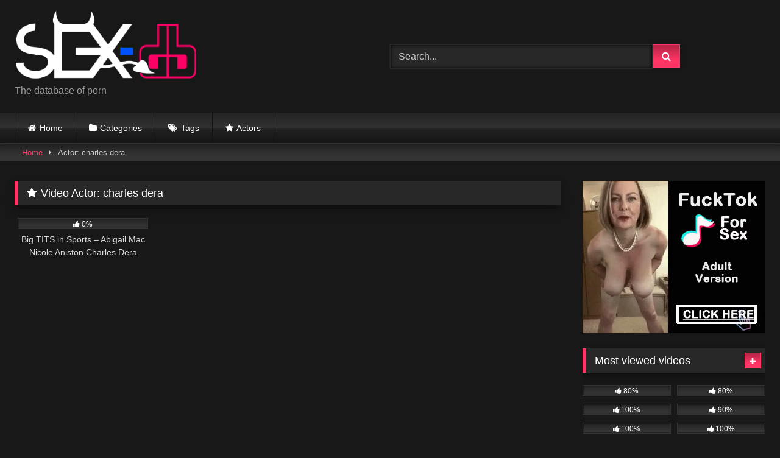

--- FILE ---
content_type: text/html; charset=UTF-8
request_url: https://sex-db.com/actor/charles-dera/
body_size: 13197
content:
<!DOCTYPE html><html lang="en-US"><head><script data-no-optimize="1">var litespeed_docref=sessionStorage.getItem("litespeed_docref");litespeed_docref&&(Object.defineProperty(document,"referrer",{get:function(){return litespeed_docref}}),sessionStorage.removeItem("litespeed_docref"));</script> <meta charset="UTF-8"><meta content='width=device-width, initial-scale=1.0, maximum-scale=1.0, user-scalable=0' name='viewport' /><link rel="profile" href="https://gmpg.org/xfn/11"><link rel="icon" href="
"><style>.post-thumbnail {
		aspect-ratio: 16/9;
	}
	.post-thumbnail video,
	.post-thumbnail img {
		object-fit: cover;
	}

	.video-debounce-bar {
		background: #FF3565!important;
	}

			
			button,
		.button,
		input[type="button"],
		input[type="reset"],
		input[type="submit"],
		.label,
		.label:visited,
		.pagination ul li a,
		.widget_categories ul li a,
		.comment-reply-link,
		a.tag-cloud-link,
		.template-actors li a {
			background: -moz-linear-gradient(top, rgba(0,0,0,0.3) 0%, rgba(0,0,0,0) 70%); /* FF3.6-15 */
			background: -webkit-linear-gradient(top, rgba(0,0,0,0.3) 0%,rgba(0,0,0,0) 70%); /* Chrome10-25,Safari5.1-6 */
			background: linear-gradient(to bottom, rgba(0,0,0,0.3) 0%,rgba(0,0,0,0) 70%); /* W3C, IE10+, FF16+, Chrome26+, Opera12+, Safari7+ */
			filter: progid:DXImageTransform.Microsoft.gradient( startColorstr='#a62b2b2b', endColorstr='#00000000',GradientType=0 ); /* IE6-9 */
			-moz-box-shadow: 0 1px 6px 0 rgba(0, 0, 0, 0.12);
			-webkit-box-shadow: 0 1px 6px 0 rgba(0, 0, 0, 0.12);
			-o-box-shadow: 0 1px 6px 0 rgba(0, 0, 0, 0.12);
			box-shadow: 0 1px 6px 0 rgba(0, 0, 0, 0.12);
		}
		input[type="text"],
		input[type="email"],
		input[type="url"],
		input[type="password"],
		input[type="search"],
		input[type="number"],
		input[type="tel"],
		input[type="range"],
		input[type="date"],
		input[type="month"],
		input[type="week"],
		input[type="time"],
		input[type="datetime"],
		input[type="datetime-local"],
		input[type="color"],
		select,
		textarea,
		.wp-editor-container {
			-moz-box-shadow: 0 0 1px rgba(255, 255, 255, 0.3), 0 0 5px black inset;
			-webkit-box-shadow: 0 0 1px rgba(255, 255, 255, 0.3), 0 0 5px black inset;
			-o-box-shadow: 0 0 1px rgba(255, 255, 255, 0.3), 0 0 5px black inset;
			box-shadow: 0 0 1px rgba(255, 255, 255, 0.3), 0 0 5px black inset;
		}
		#site-navigation {
			background: #222222;
			background: -moz-linear-gradient(top, #222222 0%, #333333 50%, #222222 51%, #151515 100%);
			background: -webkit-linear-gradient(top, #222222 0%,#333333 50%,#222222 51%,#151515 100%);
			background: linear-gradient(to bottom, #222222 0%,#333333 50%,#222222 51%,#151515 100%);
			filter: progid:DXImageTransform.Microsoft.gradient( startColorstr='#222222', endColorstr='#151515',GradientType=0 );
			-moz-box-shadow: 0 6px 6px 0 rgba(0, 0, 0, 0.12);
			-webkit-box-shadow: 0 6px 6px 0 rgba(0, 0, 0, 0.12);
			-o-box-shadow: 0 6px 6px 0 rgba(0, 0, 0, 0.12);
			box-shadow: 0 6px 6px 0 rgba(0, 0, 0, 0.12);
		}
		#site-navigation > ul > li:hover > a,
		#site-navigation ul li.current-menu-item a {
			background: -moz-linear-gradient(top, rgba(0,0,0,0.3) 0%, rgba(0,0,0,0) 70%);
			background: -webkit-linear-gradient(top, rgba(0,0,0,0.3) 0%,rgba(0,0,0,0) 70%);
			background: linear-gradient(to bottom, rgba(0,0,0,0.3) 0%,rgba(0,0,0,0) 70%);
			filter: progid:DXImageTransform.Microsoft.gradient( startColorstr='#a62b2b2b', endColorstr='#00000000',GradientType=0 );
			-moz-box-shadow: inset 0px 0px 2px 0px #000000;
			-webkit-box-shadow: inset 0px 0px 2px 0px #000000;
			-o-box-shadow: inset 0px 0px 2px 0px #000000;
			box-shadow: inset 0px 0px 2px 0px #000000;
			filter:progid:DXImageTransform.Microsoft.Shadow(color=#000000, Direction=NaN, Strength=2);
		}
		.rating-bar,
		.categories-list .thumb-block .entry-header,
		.actors-list .thumb-block .entry-header,
		#filters .filters-select,
		#filters .filters-options {
			background: -moz-linear-gradient(top, rgba(0,0,0,0.3) 0%, rgba(0,0,0,0) 70%); /* FF3.6-15 */
			background: -webkit-linear-gradient(top, rgba(0,0,0,0.3) 0%,rgba(0,0,0,0) 70%); /* Chrome10-25,Safari5.1-6 */
			background: linear-gradient(to bottom, rgba(0,0,0,0.3) 0%,rgba(0,0,0,0) 70%); /* W3C, IE10+, FF16+, Chrome26+, Opera12+, Safari7+ */
			-moz-box-shadow: inset 0px 0px 2px 0px #000000;
			-webkit-box-shadow: inset 0px 0px 2px 0px #000000;
			-o-box-shadow: inset 0px 0px 2px 0px #000000;
			box-shadow: inset 0px 0px 2px 0px #000000;
			filter:progid:DXImageTransform.Microsoft.Shadow(color=#000000, Direction=NaN, Strength=2);
		}
		.breadcrumbs-area {
			background: -moz-linear-gradient(top, rgba(0,0,0,0.3) 0%, rgba(0,0,0,0) 70%); /* FF3.6-15 */
			background: -webkit-linear-gradient(top, rgba(0,0,0,0.3) 0%,rgba(0,0,0,0) 70%); /* Chrome10-25,Safari5.1-6 */
			background: linear-gradient(to bottom, rgba(0,0,0,0.3) 0%,rgba(0,0,0,0) 70%); /* W3C, IE10+, FF16+, Chrome26+, Opera12+, Safari7+ */
		}
	
	.site-title a {
		font-family: Open Sans;
		font-size: 36px;
	}
	.site-branding .logo img {
		max-width: 300px;
		max-height: 120px;
		margin-top: 0px;
		margin-left: 0px;
	}
	a,
	.site-title a i,
	.thumb-block:hover .rating-bar i,
	.categories-list .thumb-block:hover .entry-header .cat-title:before,
	.required,
	.like #more:hover i,
	.dislike #less:hover i,
	.top-bar i:hover,
	.main-navigation .menu-item-has-children > a:after,
	.menu-toggle i,
	.main-navigation.toggled li:hover > a,
	.main-navigation.toggled li.focus > a,
	.main-navigation.toggled li.current_page_item > a,
	.main-navigation.toggled li.current-menu-item > a,
	#filters .filters-select:after,
	.morelink i,
	.top-bar .membership a i,
	.thumb-block:hover .photos-count i {
		color: #FF3565;
	}
	button,
	.button,
	input[type="button"],
	input[type="reset"],
	input[type="submit"],
	.label,
	.pagination ul li a.current,
	.pagination ul li a:hover,
	body #filters .label.secondary.active,
	.label.secondary:hover,
	.main-navigation li:hover > a,
	.main-navigation li.focus > a,
	.main-navigation li.current_page_item > a,
	.main-navigation li.current-menu-item > a,
	.widget_categories ul li a:hover,
	.comment-reply-link,
	a.tag-cloud-link:hover,
	.template-actors li a:hover {
		border-color: #FF3565!important;
		background-color: #FF3565!important;
	}
	.rating-bar-meter,
	.vjs-play-progress,
	#filters .filters-options span:hover,
	.bx-wrapper .bx-controls-direction a,
	.top-bar .social-share a:hover,
	.thumb-block:hover span.hd-video,
	.featured-carousel .slide a:hover span.hd-video,
	.appContainer .ctaButton {
		background-color: #FF3565!important;
	}
	#video-tabs button.tab-link.active,
	.title-block,
	.widget-title,
	.page-title,
	.page .entry-title,
	.comments-title,
	.comment-reply-title,
	.morelink:hover {
		border-color: #FF3565!important;
	}

	/* Small desktops ----------- */
	@media only screen  and (min-width : 64.001em) and (max-width : 84em) {
		#main .thumb-block {
			width: 25%!important;
		}
	}

	/* Desktops and laptops ----------- */
	@media only screen  and (min-width : 84.001em) {
		#main .thumb-block {
			width: 25%!important;
		}
	}</style><meta name='robots' content='index, follow, max-image-preview:large, max-snippet:-1, max-video-preview:-1' /><title>charles dera Archives &#8902; SEX-db.com</title><link rel="canonical" href="https://sex-db.com/actor/charles-dera/" /><meta property="og:locale" content="en_US" /><meta property="og:type" content="article" /><meta property="og:title" content="charles dera Archives &#8902; SEX-db.com" /><meta property="og:url" content="https://sex-db.com/actor/charles-dera/" /><meta property="og:site_name" content="SEX-db.com" /><meta name="twitter:card" content="summary_large_image" /> <script type="application/ld+json" class="yoast-schema-graph">{"@context":"https://schema.org","@graph":[{"@type":"CollectionPage","@id":"https://sex-db.com/actor/charles-dera/","url":"https://sex-db.com/actor/charles-dera/","name":"charles dera Archives &#8902; SEX-db.com","isPartOf":{"@id":"https://sex-db.com/#website"},"primaryImageOfPage":{"@id":"https://sex-db.com/actor/charles-dera/#primaryimage"},"image":{"@id":"https://sex-db.com/actor/charles-dera/#primaryimage"},"thumbnailUrl":"https://sex-db.com/wp-content/uploads/2022/06/big-tits-in-sports-abigail-mac-nicole-aniston-charles-dera.jpg","breadcrumb":{"@id":"https://sex-db.com/actor/charles-dera/#breadcrumb"},"inLanguage":"en-US"},{"@type":"ImageObject","inLanguage":"en-US","@id":"https://sex-db.com/actor/charles-dera/#primaryimage","url":"https://sex-db.com/wp-content/uploads/2022/06/big-tits-in-sports-abigail-mac-nicole-aniston-charles-dera.jpg","contentUrl":"https://sex-db.com/wp-content/uploads/2022/06/big-tits-in-sports-abigail-mac-nicole-aniston-charles-dera.jpg","width":320,"height":180},{"@type":"BreadcrumbList","@id":"https://sex-db.com/actor/charles-dera/#breadcrumb","itemListElement":[{"@type":"ListItem","position":1,"name":"Home","item":"https://sex-db.com/"},{"@type":"ListItem","position":2,"name":"charles dera"}]},{"@type":"WebSite","@id":"https://sex-db.com/#website","url":"https://sex-db.com/","name":"SEX-db.com","description":"The database of porn","publisher":{"@id":"https://sex-db.com/#organization"},"potentialAction":[{"@type":"SearchAction","target":{"@type":"EntryPoint","urlTemplate":"https://sex-db.com/?s={search_term_string}"},"query-input":{"@type":"PropertyValueSpecification","valueRequired":true,"valueName":"search_term_string"}}],"inLanguage":"en-US"},{"@type":"Organization","@id":"https://sex-db.com/#organization","name":"SEX-db.com","url":"https://sex-db.com/","logo":{"@type":"ImageObject","inLanguage":"en-US","@id":"https://sex-db.com/#/schema/logo/image/","url":"https://sex-db.com/wp-content/uploads/2021/01/logo.png","contentUrl":"https://sex-db.com/wp-content/uploads/2021/01/logo.png","width":409,"height":156,"caption":"SEX-db.com"},"image":{"@id":"https://sex-db.com/#/schema/logo/image/"}}]}</script> <link rel="alternate" type="application/rss+xml" title="SEX-db.com &raquo; Feed" href="https://sex-db.com/feed/" /><link rel="alternate" type="application/rss+xml" title="SEX-db.com &raquo; Comments Feed" href="https://sex-db.com/comments/feed/" /><link rel="alternate" type="application/rss+xml" title="SEX-db.com &raquo; charles dera Video Actor Feed" href="https://sex-db.com/actor/charles-dera/feed/" /><style id='wp-img-auto-sizes-contain-inline-css' type='text/css'>img:is([sizes=auto i],[sizes^="auto," i]){contain-intrinsic-size:3000px 1500px}
/*# sourceURL=wp-img-auto-sizes-contain-inline-css */</style><link data-optimized="1" rel='stylesheet' id='wp-block-library-css' href='https://sex-db.com/wp-content/litespeed/css/30228044086b668aab09ef54ec770088.css?ver=c30a2' type='text/css' media='all' /><style id='global-styles-inline-css' type='text/css'>:root{--wp--preset--aspect-ratio--square: 1;--wp--preset--aspect-ratio--4-3: 4/3;--wp--preset--aspect-ratio--3-4: 3/4;--wp--preset--aspect-ratio--3-2: 3/2;--wp--preset--aspect-ratio--2-3: 2/3;--wp--preset--aspect-ratio--16-9: 16/9;--wp--preset--aspect-ratio--9-16: 9/16;--wp--preset--color--black: #000000;--wp--preset--color--cyan-bluish-gray: #abb8c3;--wp--preset--color--white: #ffffff;--wp--preset--color--pale-pink: #f78da7;--wp--preset--color--vivid-red: #cf2e2e;--wp--preset--color--luminous-vivid-orange: #ff6900;--wp--preset--color--luminous-vivid-amber: #fcb900;--wp--preset--color--light-green-cyan: #7bdcb5;--wp--preset--color--vivid-green-cyan: #00d084;--wp--preset--color--pale-cyan-blue: #8ed1fc;--wp--preset--color--vivid-cyan-blue: #0693e3;--wp--preset--color--vivid-purple: #9b51e0;--wp--preset--gradient--vivid-cyan-blue-to-vivid-purple: linear-gradient(135deg,rgb(6,147,227) 0%,rgb(155,81,224) 100%);--wp--preset--gradient--light-green-cyan-to-vivid-green-cyan: linear-gradient(135deg,rgb(122,220,180) 0%,rgb(0,208,130) 100%);--wp--preset--gradient--luminous-vivid-amber-to-luminous-vivid-orange: linear-gradient(135deg,rgb(252,185,0) 0%,rgb(255,105,0) 100%);--wp--preset--gradient--luminous-vivid-orange-to-vivid-red: linear-gradient(135deg,rgb(255,105,0) 0%,rgb(207,46,46) 100%);--wp--preset--gradient--very-light-gray-to-cyan-bluish-gray: linear-gradient(135deg,rgb(238,238,238) 0%,rgb(169,184,195) 100%);--wp--preset--gradient--cool-to-warm-spectrum: linear-gradient(135deg,rgb(74,234,220) 0%,rgb(151,120,209) 20%,rgb(207,42,186) 40%,rgb(238,44,130) 60%,rgb(251,105,98) 80%,rgb(254,248,76) 100%);--wp--preset--gradient--blush-light-purple: linear-gradient(135deg,rgb(255,206,236) 0%,rgb(152,150,240) 100%);--wp--preset--gradient--blush-bordeaux: linear-gradient(135deg,rgb(254,205,165) 0%,rgb(254,45,45) 50%,rgb(107,0,62) 100%);--wp--preset--gradient--luminous-dusk: linear-gradient(135deg,rgb(255,203,112) 0%,rgb(199,81,192) 50%,rgb(65,88,208) 100%);--wp--preset--gradient--pale-ocean: linear-gradient(135deg,rgb(255,245,203) 0%,rgb(182,227,212) 50%,rgb(51,167,181) 100%);--wp--preset--gradient--electric-grass: linear-gradient(135deg,rgb(202,248,128) 0%,rgb(113,206,126) 100%);--wp--preset--gradient--midnight: linear-gradient(135deg,rgb(2,3,129) 0%,rgb(40,116,252) 100%);--wp--preset--font-size--small: 13px;--wp--preset--font-size--medium: 20px;--wp--preset--font-size--large: 36px;--wp--preset--font-size--x-large: 42px;--wp--preset--spacing--20: 0.44rem;--wp--preset--spacing--30: 0.67rem;--wp--preset--spacing--40: 1rem;--wp--preset--spacing--50: 1.5rem;--wp--preset--spacing--60: 2.25rem;--wp--preset--spacing--70: 3.38rem;--wp--preset--spacing--80: 5.06rem;--wp--preset--shadow--natural: 6px 6px 9px rgba(0, 0, 0, 0.2);--wp--preset--shadow--deep: 12px 12px 50px rgba(0, 0, 0, 0.4);--wp--preset--shadow--sharp: 6px 6px 0px rgba(0, 0, 0, 0.2);--wp--preset--shadow--outlined: 6px 6px 0px -3px rgb(255, 255, 255), 6px 6px rgb(0, 0, 0);--wp--preset--shadow--crisp: 6px 6px 0px rgb(0, 0, 0);}:where(.is-layout-flex){gap: 0.5em;}:where(.is-layout-grid){gap: 0.5em;}body .is-layout-flex{display: flex;}.is-layout-flex{flex-wrap: wrap;align-items: center;}.is-layout-flex > :is(*, div){margin: 0;}body .is-layout-grid{display: grid;}.is-layout-grid > :is(*, div){margin: 0;}:where(.wp-block-columns.is-layout-flex){gap: 2em;}:where(.wp-block-columns.is-layout-grid){gap: 2em;}:where(.wp-block-post-template.is-layout-flex){gap: 1.25em;}:where(.wp-block-post-template.is-layout-grid){gap: 1.25em;}.has-black-color{color: var(--wp--preset--color--black) !important;}.has-cyan-bluish-gray-color{color: var(--wp--preset--color--cyan-bluish-gray) !important;}.has-white-color{color: var(--wp--preset--color--white) !important;}.has-pale-pink-color{color: var(--wp--preset--color--pale-pink) !important;}.has-vivid-red-color{color: var(--wp--preset--color--vivid-red) !important;}.has-luminous-vivid-orange-color{color: var(--wp--preset--color--luminous-vivid-orange) !important;}.has-luminous-vivid-amber-color{color: var(--wp--preset--color--luminous-vivid-amber) !important;}.has-light-green-cyan-color{color: var(--wp--preset--color--light-green-cyan) !important;}.has-vivid-green-cyan-color{color: var(--wp--preset--color--vivid-green-cyan) !important;}.has-pale-cyan-blue-color{color: var(--wp--preset--color--pale-cyan-blue) !important;}.has-vivid-cyan-blue-color{color: var(--wp--preset--color--vivid-cyan-blue) !important;}.has-vivid-purple-color{color: var(--wp--preset--color--vivid-purple) !important;}.has-black-background-color{background-color: var(--wp--preset--color--black) !important;}.has-cyan-bluish-gray-background-color{background-color: var(--wp--preset--color--cyan-bluish-gray) !important;}.has-white-background-color{background-color: var(--wp--preset--color--white) !important;}.has-pale-pink-background-color{background-color: var(--wp--preset--color--pale-pink) !important;}.has-vivid-red-background-color{background-color: var(--wp--preset--color--vivid-red) !important;}.has-luminous-vivid-orange-background-color{background-color: var(--wp--preset--color--luminous-vivid-orange) !important;}.has-luminous-vivid-amber-background-color{background-color: var(--wp--preset--color--luminous-vivid-amber) !important;}.has-light-green-cyan-background-color{background-color: var(--wp--preset--color--light-green-cyan) !important;}.has-vivid-green-cyan-background-color{background-color: var(--wp--preset--color--vivid-green-cyan) !important;}.has-pale-cyan-blue-background-color{background-color: var(--wp--preset--color--pale-cyan-blue) !important;}.has-vivid-cyan-blue-background-color{background-color: var(--wp--preset--color--vivid-cyan-blue) !important;}.has-vivid-purple-background-color{background-color: var(--wp--preset--color--vivid-purple) !important;}.has-black-border-color{border-color: var(--wp--preset--color--black) !important;}.has-cyan-bluish-gray-border-color{border-color: var(--wp--preset--color--cyan-bluish-gray) !important;}.has-white-border-color{border-color: var(--wp--preset--color--white) !important;}.has-pale-pink-border-color{border-color: var(--wp--preset--color--pale-pink) !important;}.has-vivid-red-border-color{border-color: var(--wp--preset--color--vivid-red) !important;}.has-luminous-vivid-orange-border-color{border-color: var(--wp--preset--color--luminous-vivid-orange) !important;}.has-luminous-vivid-amber-border-color{border-color: var(--wp--preset--color--luminous-vivid-amber) !important;}.has-light-green-cyan-border-color{border-color: var(--wp--preset--color--light-green-cyan) !important;}.has-vivid-green-cyan-border-color{border-color: var(--wp--preset--color--vivid-green-cyan) !important;}.has-pale-cyan-blue-border-color{border-color: var(--wp--preset--color--pale-cyan-blue) !important;}.has-vivid-cyan-blue-border-color{border-color: var(--wp--preset--color--vivid-cyan-blue) !important;}.has-vivid-purple-border-color{border-color: var(--wp--preset--color--vivid-purple) !important;}.has-vivid-cyan-blue-to-vivid-purple-gradient-background{background: var(--wp--preset--gradient--vivid-cyan-blue-to-vivid-purple) !important;}.has-light-green-cyan-to-vivid-green-cyan-gradient-background{background: var(--wp--preset--gradient--light-green-cyan-to-vivid-green-cyan) !important;}.has-luminous-vivid-amber-to-luminous-vivid-orange-gradient-background{background: var(--wp--preset--gradient--luminous-vivid-amber-to-luminous-vivid-orange) !important;}.has-luminous-vivid-orange-to-vivid-red-gradient-background{background: var(--wp--preset--gradient--luminous-vivid-orange-to-vivid-red) !important;}.has-very-light-gray-to-cyan-bluish-gray-gradient-background{background: var(--wp--preset--gradient--very-light-gray-to-cyan-bluish-gray) !important;}.has-cool-to-warm-spectrum-gradient-background{background: var(--wp--preset--gradient--cool-to-warm-spectrum) !important;}.has-blush-light-purple-gradient-background{background: var(--wp--preset--gradient--blush-light-purple) !important;}.has-blush-bordeaux-gradient-background{background: var(--wp--preset--gradient--blush-bordeaux) !important;}.has-luminous-dusk-gradient-background{background: var(--wp--preset--gradient--luminous-dusk) !important;}.has-pale-ocean-gradient-background{background: var(--wp--preset--gradient--pale-ocean) !important;}.has-electric-grass-gradient-background{background: var(--wp--preset--gradient--electric-grass) !important;}.has-midnight-gradient-background{background: var(--wp--preset--gradient--midnight) !important;}.has-small-font-size{font-size: var(--wp--preset--font-size--small) !important;}.has-medium-font-size{font-size: var(--wp--preset--font-size--medium) !important;}.has-large-font-size{font-size: var(--wp--preset--font-size--large) !important;}.has-x-large-font-size{font-size: var(--wp--preset--font-size--x-large) !important;}
/*# sourceURL=global-styles-inline-css */</style><style id='classic-theme-styles-inline-css' type='text/css'>/*! This file is auto-generated */
.wp-block-button__link{color:#fff;background-color:#32373c;border-radius:9999px;box-shadow:none;text-decoration:none;padding:calc(.667em + 2px) calc(1.333em + 2px);font-size:1.125em}.wp-block-file__button{background:#32373c;color:#fff;text-decoration:none}
/*# sourceURL=/wp-includes/css/classic-themes.min.css */</style><link data-optimized="1" rel='stylesheet' id='wpst-font-awesome-css' href='https://sex-db.com/wp-content/litespeed/css/897ef4b7ec6aa22af5409f3a1365999b.css?ver=9bd45' type='text/css' media='all' /><link data-optimized="1" rel='stylesheet' id='wpst-style-css' href='https://sex-db.com/wp-content/litespeed/css/098f7e9bc8cdbb5f7709fac8364c2335.css?ver=645fb' type='text/css' media='all' /> <script type="text/javascript" src="https://sex-db.com/wp-includes/js/jquery/jquery.min.js?ver=3.7.1" id="jquery-core-js"></script> <script data-optimized="1" type="text/javascript" src="https://sex-db.com/wp-content/litespeed/js/fa064d8e6d44bbae3567cf77826fe522.js?ver=67d84" id="jquery-migrate-js" defer data-deferred="1"></script> <link rel="https://api.w.org/" href="https://sex-db.com/wp-json/" /><link rel="alternate" title="JSON" type="application/json" href="https://sex-db.com/wp-json/wp/v2/actors/4431" /><link rel="EditURI" type="application/rsd+xml" title="RSD" href="https://sex-db.com/xmlrpc.php?rsd" /><meta name="generator" content="WordPress 6.9" /></head><body class="archive tax-actors term-charles-dera term-4431 wp-embed-responsive wp-theme-retrotube hfeed"><div id="page"> 	<a class="skip-link screen-reader-text" href="#content">Skip to content</a><header id="masthead" class="site-header" role="banner"><div class="site-branding row"><div class="logo"> 									<a href="https://sex-db.com/" rel="home" title="SEX-db.com"><img data-lazyloaded="1" src="[data-uri]" width="409" height="156" data-src=" 										https://sex-db.com/wp-content/uploads/2021/01/logo.png					" alt="SEX-db.com"><noscript><img width="409" height="156" src=" 										https://sex-db.com/wp-content/uploads/2021/01/logo.png					" alt="SEX-db.com"></noscript></a><p class="site-description"> 											The database of porn</p></div><div class="header-search"><form method="get" id="searchform" action="https://sex-db.com/">         					<input class="input-group-field" value="Search..." name="s" id="s" onfocus="if (this.value == 'Search...') {this.value = '';}" onblur="if (this.value == '') {this.value = 'Search...';}" type="text" /> 				 		<input class="button fa-input" type="submit" id="searchsubmit" value="&#xf002;" /></form></div></div><nav id="site-navigation" class="main-navigation" role="navigation"><div id="head-mobile"></div><div class="button-nav"></div><ul id="menu-main-menu" class="row"><li id="menu-item-13" class="home-icon menu-item menu-item-type-custom menu-item-object-custom menu-item-home menu-item-13"><a href="https://sex-db.com">Home</a></li><li id="menu-item-14" class="cat-icon menu-item menu-item-type-post_type menu-item-object-page menu-item-14"><a href="https://sex-db.com/categories/">Categories</a></li><li id="menu-item-15" class="tag-icon menu-item menu-item-type-post_type menu-item-object-page menu-item-15"><a href="https://sex-db.com/tags/">Tags</a></li><li id="menu-item-16" class="star-icon menu-item menu-item-type-post_type menu-item-object-page menu-item-16"><a href="https://sex-db.com/actors/">Actors</a></li></ul></nav><div class="clear"></div></header><div class="breadcrumbs-area"><div class="row"><div id="breadcrumbs"><a href="https://sex-db.com">Home</a><span class="separator"><i class="fa fa-caret-right"></i></span><span class="current">Actor: charles dera</span></div></div></div><div id="content" class="site-content row"><div id="primary" class="content-area with-sidebar-right"><main id="main" class="site-main with-sidebar-right" role="main"><header class="page-header"><h1 class="widget-title"><i class="fa fa-star"></i>Video Actor: <span>charles dera</span></h1></header><div><article data-video-id="video_1" data-main-thumb="https://sex-db.com/wp-content/uploads/2022/06/big-tits-in-sports-abigail-mac-nicole-aniston-charles-dera.jpg" data-trailer="https://thumb-v0.xhcdn.com/a/WkozaV7jeLM1Q9p36jXktw/011/016/660/240x135.t.mp4" class="loop-video thumb-block video-preview-item post-53141 post type-post status-publish format-video has-post-thumbnail hentry category-sports tag-big tag-big-tit tag-big-tits tag-sports tag-tits post_format-post-format-video actors-abigail actors-abigail-mac actors-charles-dera actors-nicole-aniston" data-post-id="53141"> 	<a href="https://sex-db.com/big-tits-in-sports-abigail-mac-nicole-aniston-charles-dera/" title="Big TITS in Sports &#8211; Abigail Mac Nicole Aniston Charles Dera"><div class="post-thumbnail"><div class="post-thumbnail-container"><img data-lazyloaded="1" src="[data-uri]" class="video-main-thumb" width="300" height="168.75" data-src="https://sex-db.com/wp-content/uploads/2022/06/big-tits-in-sports-abigail-mac-nicole-aniston-charles-dera.jpg" alt="Big TITS in Sports &#8211; Abigail Mac Nicole Aniston Charles Dera"><noscript><img class="video-main-thumb" width="300" height="168.75" src="https://sex-db.com/wp-content/uploads/2022/06/big-tits-in-sports-abigail-mac-nicole-aniston-charles-dera.jpg" alt="Big TITS in Sports &#8211; Abigail Mac Nicole Aniston Charles Dera"></noscript></div><div class="video-overlay"></div>  						<span class="views"><i class="fa fa-eye"></i> 18</span>			<span class="duration"><i class="fa fa-clock-o"></i>10:41</span></div><div class="rating-bar"><div class="rating-bar-meter" style="width:0%"></div><i class="fa fa-thumbs-up" aria-hidden="true"></i><span>0%</span></div><header class="entry-header"> 			<span>Big TITS in Sports &#8211; Abigail Mac Nicole Aniston Charles Dera</span></header> 	</a></article></div></main></div><aside id="sidebar" class="widget-area with-sidebar-right" role="complementary"><div class="happy-sidebar"> <script type="application/javascript">var ad_idzone = "4130030",
    ad_width = "300",
    ad_height = "250"</script> <script type="application/javascript" src="https://a.realsrv.com/ads.js"></script> <noscript>      <iframe data-lazyloaded="1" src="about:blank" data-src="https://syndication.realsrv.com/ads-iframe-display.php?idzone=4130030&output=noscript" width="300" height="250" scrolling="no" marginwidth="0" marginheight="0" frameborder="0"></iframe><noscript><iframe src="https://syndication.realsrv.com/ads-iframe-display.php?idzone=4130030&output=noscript" width="300" height="250" scrolling="no" marginwidth="0" marginheight="0" frameborder="0"></iframe></noscript>  </noscript></div><section id="widget_videos_block-3" class="widget widget_videos_block"><h2 class="widget-title">Most viewed videos</h2>				<a class="more-videos label" href="https://sex-db.com/?filter=most-viewed												"><i class="fa fa-plus"></i> <span>More videos</span></a><div class="videos-list"><article data-video-id="video_2" data-main-thumb="https://sex-db.com/wp-content/uploads/2021/05/cheating-milf-confronted-during-sex-gets-super-angry-spy-cam.jpg" data-trailer="https://thumb-v7.xhcdn.com/a/Uk43REHbYlhFCy1qNmXLQg/019/535/727/240x135.t.mp4" class="loop-video thumb-block video-preview-item post-34302 post type-post status-publish format-video has-post-thumbnail hentry category-voyeur tag-cam tag-cheating tag-milf tag-sex tag-spy tag-super post_format-post-format-video" data-post-id="34302"> 	<a href="https://sex-db.com/cheating-milf-confronted-during-sex-gets-super-angry-spy-cam/" title="Cheating Milf Confronted During Sex Gets Super Angry – Spy Cam"><div class="post-thumbnail"><div class="post-thumbnail-container"><img data-lazyloaded="1" src="[data-uri]" class="video-main-thumb" width="300" height="168.75" data-src="https://sex-db.com/wp-content/uploads/2021/05/cheating-milf-confronted-during-sex-gets-super-angry-spy-cam.jpg" alt="Cheating Milf Confronted During Sex Gets Super Angry – Spy Cam"><noscript><img class="video-main-thumb" width="300" height="168.75" src="https://sex-db.com/wp-content/uploads/2021/05/cheating-milf-confronted-during-sex-gets-super-angry-spy-cam.jpg" alt="Cheating Milf Confronted During Sex Gets Super Angry – Spy Cam"></noscript></div><div class="video-overlay"></div>  						<span class="views"><i class="fa fa-eye"></i> 1K</span>			<span class="duration"><i class="fa fa-clock-o"></i>16:07</span></div><div class="rating-bar"><div class="rating-bar-meter" style="width:80%"></div><i class="fa fa-thumbs-up" aria-hidden="true"></i><span>80%</span></div><header class="entry-header"> 			<span>Cheating Milf Confronted During Sex Gets Super Angry – Spy Cam</span></header> 	</a></article><article data-video-id="video_3" data-main-thumb="https://sex-db.com/wp-content/uploads/2021/08/deep-fisting-followed-by-goliath.jpg" data-trailer="https://thumb-v2.xhcdn.com/a/QaTrjuzaqbUsZ1KygPqBbA/021/216/242/240x135.t.mp4" class="loop-video thumb-block video-preview-item post-38450 post type-post status-publish format-video has-post-thumbnail hentry category-fisting tag-deep tag-deep-fisting tag-fisting post_format-post-format-video" data-post-id="38450"> 	<a href="https://sex-db.com/deep-fisting-followed-by-goliath/" title="Deep fisting followed by goliath"><div class="post-thumbnail"><div class="post-thumbnail-container"><img data-lazyloaded="1" src="[data-uri]" class="video-main-thumb" width="300" height="168.75" data-src="https://sex-db.com/wp-content/uploads/2021/08/deep-fisting-followed-by-goliath.jpg" alt="Deep fisting followed by goliath"><noscript><img class="video-main-thumb" width="300" height="168.75" src="https://sex-db.com/wp-content/uploads/2021/08/deep-fisting-followed-by-goliath.jpg" alt="Deep fisting followed by goliath"></noscript></div><div class="video-overlay"></div>  						<span class="views"><i class="fa fa-eye"></i> 1K</span>			<span class="duration"><i class="fa fa-clock-o"></i>14:27</span></div><div class="rating-bar"><div class="rating-bar-meter" style="width:80%"></div><i class="fa fa-thumbs-up" aria-hidden="true"></i><span>80%</span></div><header class="entry-header"> 			<span>Deep fisting followed by goliath</span></header> 	</a></article><article data-video-id="video_4" data-main-thumb="https://sex-db.com/wp-content/uploads/2025/01/stepbrother-and-hot-girl-1-1-2025.jpg" data-trailer="https://thumb-v8.xhcdn.com/a/pFBerf5hAPN2YU4QEUJZYw/025/849/348/526x298.78.t.mp4" class="loop-video thumb-block video-preview-item post-100195 post type-post status-publish format-video has-post-thumbnail hentry category-bangladeshi tag-girl tag-hot post_format-post-format-video" data-post-id="100195"> 	<a href="https://sex-db.com/stepbrother-and-hot-girl-1-1-2025/" title="Stepbrother and hot girl 1.1.2025"><div class="post-thumbnail"><div class="post-thumbnail-container"><img data-lazyloaded="1" src="[data-uri]" class="video-main-thumb" width="300" height="168.75" data-src="https://sex-db.com/wp-content/uploads/2025/01/stepbrother-and-hot-girl-1-1-2025.jpg" alt="Stepbrother and hot girl 1.1.2025"><noscript><img class="video-main-thumb" width="300" height="168.75" src="https://sex-db.com/wp-content/uploads/2025/01/stepbrother-and-hot-girl-1-1-2025.jpg" alt="Stepbrother and hot girl 1.1.2025"></noscript></div><div class="video-overlay"></div>  						<span class="views"><i class="fa fa-eye"></i> 1K</span>			<span class="duration"><i class="fa fa-clock-o"></i>08:29</span></div><div class="rating-bar"><div class="rating-bar-meter" style="width:100%"></div><i class="fa fa-thumbs-up" aria-hidden="true"></i><span>100%</span></div><header class="entry-header"> 			<span>Stepbrother and hot girl 1.1.2025</span></header> 	</a></article><article data-video-id="video_5" data-main-thumb="https://sex-db.com/wp-content/uploads/2021/03/muslim-milf-in-sexy-red-lingerie.jpg" data-trailer="https://thumb-v1.xhcdn.com/a/7jo8XXzKRDwr9mIeOnbQPA/017/793/041/240x135.t.mp4" class="loop-video thumb-block video-preview-item post-31084 post type-post status-publish format-video has-post-thumbnail hentry category-arab tag-lingerie tag-milf tag-muslim tag-red tag-sexy post_format-post-format-video" data-post-id="31084"> 	<a href="https://sex-db.com/muslim-milf-in-sexy-red-lingerie/" title="Muslim milf in sexy red lingerie"><div class="post-thumbnail"><div class="post-thumbnail-container"><img data-lazyloaded="1" src="[data-uri]" class="video-main-thumb" width="300" height="168.75" data-src="https://sex-db.com/wp-content/uploads/2021/03/muslim-milf-in-sexy-red-lingerie.jpg" alt="Muslim milf in sexy red lingerie"><noscript><img class="video-main-thumb" width="300" height="168.75" src="https://sex-db.com/wp-content/uploads/2021/03/muslim-milf-in-sexy-red-lingerie.jpg" alt="Muslim milf in sexy red lingerie"></noscript></div><div class="video-overlay"></div>  						<span class="views"><i class="fa fa-eye"></i> 1K</span>			<span class="duration"><i class="fa fa-clock-o"></i>08:26</span></div><div class="rating-bar"><div class="rating-bar-meter" style="width:90%"></div><i class="fa fa-thumbs-up" aria-hidden="true"></i><span>90%</span></div><header class="entry-header"> 			<span>Muslim milf in sexy red lingerie</span></header> 	</a></article><article data-video-id="video_6" data-main-thumb="https://sex-db.com/wp-content/uploads/2021/07/huge-bbc-fucks-milf-hotwife-hard-in-front-of-cuckold-husband.jpg" data-trailer="https://thumb-v9.xhcdn.com/a/G38cl2lYe8xXUAys1ROoBw/020/508/489/240x135.t.mp4" class="loop-video thumb-block video-preview-item post-36565 post type-post status-publish format-video has-post-thumbnail hentry category-interracial tag-bbc tag-cuckold tag-fucks tag-hard tag-hotwife tag-huge tag-husband tag-milf post_format-post-format-video" data-post-id="36565"> 	<a href="https://sex-db.com/huge-bbc-fucks-milf-hotwife-hard-in-front-of-cuckold-husband/" title="Huge BBC Fucks MILF Hotwife Hard In Front of Cuckold Husband"><div class="post-thumbnail"><div class="post-thumbnail-container"><img data-lazyloaded="1" src="[data-uri]" class="video-main-thumb" width="300" height="168.75" data-src="https://sex-db.com/wp-content/uploads/2021/07/huge-bbc-fucks-milf-hotwife-hard-in-front-of-cuckold-husband.jpg" alt="Huge BBC Fucks MILF Hotwife Hard In Front of Cuckold Husband"><noscript><img class="video-main-thumb" width="300" height="168.75" src="https://sex-db.com/wp-content/uploads/2021/07/huge-bbc-fucks-milf-hotwife-hard-in-front-of-cuckold-husband.jpg" alt="Huge BBC Fucks MILF Hotwife Hard In Front of Cuckold Husband"></noscript></div><div class="video-overlay"></div>  						<span class="views"><i class="fa fa-eye"></i> 1K</span>			<span class="duration"><i class="fa fa-clock-o"></i>20:15</span></div><div class="rating-bar"><div class="rating-bar-meter" style="width:100%"></div><i class="fa fa-thumbs-up" aria-hidden="true"></i><span>100%</span></div><header class="entry-header"> 			<span>Huge BBC Fucks MILF Hotwife Hard In Front of Cuckold Husband</span></header> 	</a></article><article data-video-id="video_7" data-main-thumb="https://sex-db.com/wp-content/uploads/2021/06/guy-from-cleaning-company-licked-my-pussy-till-orgasm-4k.jpg" data-trailer="https://thumb-v1.xhcdn.com/a/gtubCX5AM9tTJaQXqQ8n1w/019/480/761/240x135.t.mp4" class="loop-video thumb-block video-preview-item post-34795 post type-post status-publish format-video has-post-thumbnail hentry category-cunnilingus tag-from tag-guy tag-orgasm tag-pussy post_format-post-format-video" data-post-id="34795"> 	<a href="https://sex-db.com/guy-from-cleaning-company-licked-my-pussy-till-orgasm-4k/" title="Guy From Cleaning Company Licked My Pussy Till Orgasm! 4K"><div class="post-thumbnail"><div class="post-thumbnail-container"><img data-lazyloaded="1" src="[data-uri]" class="video-main-thumb" width="300" height="168.75" data-src="https://sex-db.com/wp-content/uploads/2021/06/guy-from-cleaning-company-licked-my-pussy-till-orgasm-4k.jpg" alt="Guy From Cleaning Company Licked My Pussy Till Orgasm! 4K"><noscript><img class="video-main-thumb" width="300" height="168.75" src="https://sex-db.com/wp-content/uploads/2021/06/guy-from-cleaning-company-licked-my-pussy-till-orgasm-4k.jpg" alt="Guy From Cleaning Company Licked My Pussy Till Orgasm! 4K"></noscript></div><div class="video-overlay"></div>  						<span class="views"><i class="fa fa-eye"></i> 1K</span>			<span class="duration"><i class="fa fa-clock-o"></i>09:04</span></div><div class="rating-bar"><div class="rating-bar-meter" style="width:100%"></div><i class="fa fa-thumbs-up" aria-hidden="true"></i><span>100%</span></div><header class="entry-header"> 			<span>Guy From Cleaning Company Licked My Pussy Till Orgasm! 4K</span></header> 	</a></article><article data-video-id="video_8" data-main-thumb="https://sex-db.com/wp-content/uploads/2021/01/familystrokes-step-cousins-fucking-each-other.jpg" data-trailer="https://thumb-v5.xhcdn.com/a/6xL8Dl-Wa5sjm1iCNN9EuA/016/388/045/240x135.t.mp4" class="loop-video thumb-block video-preview-item post-5664 post type-post status-publish format-video has-post-thumbnail hentry category-small-tits tag-fucking tag-step post_format-post-format-video" data-post-id="5664"> 	<a href="https://sex-db.com/familystrokes-step-cousins-fucking-each-other/" title="FamilyStrokes &#8211; Step Cousins Fucking Each Other"><div class="post-thumbnail"><div class="post-thumbnail-container"><img data-lazyloaded="1" src="[data-uri]" class="video-main-thumb" width="300" height="168.75" data-src="https://sex-db.com/wp-content/uploads/2021/01/familystrokes-step-cousins-fucking-each-other.jpg" alt="FamilyStrokes &#8211; Step Cousins Fucking Each Other"><noscript><img class="video-main-thumb" width="300" height="168.75" src="https://sex-db.com/wp-content/uploads/2021/01/familystrokes-step-cousins-fucking-each-other.jpg" alt="FamilyStrokes &#8211; Step Cousins Fucking Each Other"></noscript></div><div class="video-overlay"></div>  						<span class="views"><i class="fa fa-eye"></i> 1K</span>			<span class="duration"><i class="fa fa-clock-o"></i>12:22</span></div><div class="rating-bar"><div class="rating-bar-meter" style="width:66%"></div><i class="fa fa-thumbs-up" aria-hidden="true"></i><span>66%</span></div><header class="entry-header"> 			<span>FamilyStrokes &#8211; Step Cousins Fucking Each Other</span></header> 	</a></article><article data-video-id="video_9" data-main-thumb="https://sex-db.com/wp-content/uploads/2021/08/big-clit-licking-till-female-orgasm-mr-pussy-licking.jpg" data-trailer="https://thumb-v9.xhcdn.com/a/VdC7KfleVlbhXpFYWZif_A/020/808/199/240x135.t.mp4" class="loop-video thumb-block video-preview-item post-38661 post type-post status-publish format-video has-post-thumbnail hentry category-cunnilingus tag-big tag-big-clit tag-clit tag-female tag-female-orgasm tag-licking tag-orgasm tag-pussy tag-pussy-lick tag-pussy-licking post_format-post-format-video" data-post-id="38661"> 	<a href="https://sex-db.com/big-clit-licking-till-female-orgasm-mr-pussy-licking/" title="BIG CLIT LICKING till Female Orgasm &#8211; Mr Pussy Licking"><div class="post-thumbnail"><div class="post-thumbnail-container"><img data-lazyloaded="1" src="[data-uri]" class="video-main-thumb" width="300" height="168.75" data-src="https://sex-db.com/wp-content/uploads/2021/08/big-clit-licking-till-female-orgasm-mr-pussy-licking.jpg" alt="BIG CLIT LICKING till Female Orgasm &#8211; Mr Pussy Licking"><noscript><img class="video-main-thumb" width="300" height="168.75" src="https://sex-db.com/wp-content/uploads/2021/08/big-clit-licking-till-female-orgasm-mr-pussy-licking.jpg" alt="BIG CLIT LICKING till Female Orgasm &#8211; Mr Pussy Licking"></noscript></div><div class="video-overlay"></div>  						<span class="views"><i class="fa fa-eye"></i> 982</span>			<span class="duration"><i class="fa fa-clock-o"></i>08:26</span></div><div class="rating-bar"><div class="rating-bar-meter" style="width:50%"></div><i class="fa fa-thumbs-up" aria-hidden="true"></i><span>50%</span></div><header class="entry-header"> 			<span>BIG CLIT LICKING till Female Orgasm &#8211; Mr Pussy Licking</span></header> 	</a></article></div><div class="clear"></div></section><section id="custom_html-2" class="widget_text widget widget_custom_html"><h2 class="widget-title">Friends</h2><div class="textwidget custom-html-widget"><a href="https://hentaimovies.net" target="_blank" rel="noopener">Hentai Movies</a><br> <a href="https://dojinshi.biz" target="_blank" rel="noopener">DOJINSHI.biz</a><br></div></section></aside></div><footer id="colophon" class="site-footer" role="contentinfo"><div class="row"><div class="clear"></div><div class="logo-footer"> 							<a href="https://sex-db.com/" rel="home" title="SEX-db.com"><img data-lazyloaded="1" src="[data-uri]" width="409" height="156" class="grayscale" data-src=" 									https://sex-db.com/wp-content/uploads/2021/01/logo.png				" alt="SEX-db.com"><noscript><img width="409" height="156" class="grayscale" src=" 									https://sex-db.com/wp-content/uploads/2021/01/logo.png				" alt="SEX-db.com"></noscript></a></div><div class="site-info"> 				<a href="https://sex-db.com/terms">Terms of Service</a> - <a href="https://sex-db.com/18-usc-2257">2257</a> - <a href="https://sex-db.com/dmca">DMCA</a> - <a href="https://sex-db.com/content-removal">Content Removal</a><br><p align="center">© SEX-db.com 2021</p></div></div></footer></div>  <a class="button" href="#" id="back-to-top" title="Back to top"><i class="fa fa-chevron-up"></i></a> <script type="speculationrules">{"prefetch":[{"source":"document","where":{"and":[{"href_matches":"/*"},{"not":{"href_matches":["/wp-*.php","/wp-admin/*","/wp-content/uploads/*","/wp-content/*","/wp-content/plugins/*","/wp-content/themes/retrotube/*","/*\\?(.+)"]}},{"not":{"selector_matches":"a[rel~=\"nofollow\"]"}},{"not":{"selector_matches":".no-prefetch, .no-prefetch a"}}]},"eagerness":"conservative"}]}</script>  <script>var sc_project=12915933;
			var sc_security="8809cb8d";
			var sc_invisible=1;</script> <script type="text/javascript" src="https://www.statcounter.com/counter/counter.js" async></script> <noscript><div class="statcounter"><a title="web analytics" href="https://statcounter.com/"><img class="statcounter" src="https://c.statcounter.com/12915933/0/8809cb8d/1/" alt="web analytics" /></a></div></noscript><div class="modal fade wpst-user-modal" id="wpst-user-modal" tabindex="-1" role="dialog" aria-hidden="true"><div class="modal-dialog" data-active-tab=""><div class="modal-content"><div class="modal-body"> 					<a href="#" class="close" data-dismiss="modal" aria-label="Close"><i class="fa fa-remove"></i></a><div class="wpst-register"><div class="alert alert-danger">Registration is disabled.</div></div><div class="wpst-login"><h3>Login to SEX-db.com</h3><form id="wpst_login_form" action="https://sex-db.com/" method="post"><div class="form-field"> 									<label>Username</label> 									<input class="form-control input-lg required" name="wpst_user_login" type="text"/></div><div class="form-field"> 									<label for="wpst_user_pass">Password</label> 									<input class="form-control input-lg required" name="wpst_user_pass" id="wpst_user_pass" type="password"/></div><div class="form-field lost-password"> 									<input type="hidden" name="action" value="wpst_login_member"/> 									<button class="btn btn-theme btn-lg" data-loading-text="Loading..." type="submit">Login</button> <a class="alignright" href="#wpst-reset-password">Lost Password?</a></div> 								<input type="hidden" id="login-security" name="login-security" value="96e49e4ccb" /><input type="hidden" name="_wp_http_referer" value="/actor/charles-dera/" /></form><div class="wpst-errors"></div></div><div class="wpst-reset-password"><h3>Reset Password</h3><p>Enter the username or e-mail you used in your profile. A password reset link will be sent to you by email.</p><form id="wpst_reset_password_form" action="https://sex-db.com/" method="post"><div class="form-field"> 									<label for="wpst_user_or_email">Username or E-mail</label> 									<input class="form-control input-lg required" name="wpst_user_or_email" id="wpst_user_or_email" type="text"/></div><div class="form-field"> 									<input type="hidden" name="action" value="wpst_reset_password"/> 									<button class="btn btn-theme btn-lg" data-loading-text="Loading..." type="submit">Get new password</button></div> 								<input type="hidden" id="password-security" name="password-security" value="96e49e4ccb" /><input type="hidden" name="_wp_http_referer" value="/actor/charles-dera/" /></form><div class="wpst-errors"></div></div><div class="wpst-loading"><p><i class="fa fa-refresh fa-spin"></i><br>Loading...</p></div></div><div class="modal-footer"> 						<span class="wpst-register-footer">Don&#039;t have an account? <a href="#wpst-register">Sign up</a></span> 						<span class="wpst-login-footer">Already have an account? <a href="#wpst-login">Login</a></span></div></div></div></div> <script type="text/javascript" src="https://sex-db.com/wp-content/themes/retrotube/assets/js/navigation.js?ver=1.0.0" id="wpst-navigation-js"></script> <script data-optimized="1" type="text/javascript" src="https://sex-db.com/wp-content/litespeed/js/ef7af837dfb16e68f349c425a0a9df63.js?ver=bd370" id="wpst-carousel-js" defer data-deferred="1"></script> <script data-optimized="1" type="text/javascript" src="https://sex-db.com/wp-content/litespeed/js/430d3f6d420d822384fdc93a347bd107.js?ver=3f608" id="wpst-touchswipe-js" defer data-deferred="1"></script> <script data-optimized="1" type="text/javascript" src="https://sex-db.com/wp-content/litespeed/js/f3dacb03f12caddba72e625a2715f003.js?ver=d1c65" id="wpst-lazyload-js" defer data-deferred="1"></script> <script type="text/javascript" id="wpst-main-js-extra" src="[data-uri]" defer></script> <script data-optimized="1" type="text/javascript" src="https://sex-db.com/wp-content/litespeed/js/95d39c7464e3fdf074763186f3ae52ed.js?ver=2eee4" id="wpst-main-js" defer data-deferred="1"></script> <script data-optimized="1" type="text/javascript" src="https://sex-db.com/wp-content/litespeed/js/3b985612e7dac6de067ef49013e3c1a5.js?ver=698c3" id="wpst-skip-link-focus-fix-js" defer data-deferred="1"></script>    <script data-no-optimize="1">window.lazyLoadOptions=Object.assign({},{threshold:300},window.lazyLoadOptions||{});!function(t,e){"object"==typeof exports&&"undefined"!=typeof module?module.exports=e():"function"==typeof define&&define.amd?define(e):(t="undefined"!=typeof globalThis?globalThis:t||self).LazyLoad=e()}(this,function(){"use strict";function e(){return(e=Object.assign||function(t){for(var e=1;e<arguments.length;e++){var n,a=arguments[e];for(n in a)Object.prototype.hasOwnProperty.call(a,n)&&(t[n]=a[n])}return t}).apply(this,arguments)}function o(t){return e({},at,t)}function l(t,e){return t.getAttribute(gt+e)}function c(t){return l(t,vt)}function s(t,e){return function(t,e,n){e=gt+e;null!==n?t.setAttribute(e,n):t.removeAttribute(e)}(t,vt,e)}function i(t){return s(t,null),0}function r(t){return null===c(t)}function u(t){return c(t)===_t}function d(t,e,n,a){t&&(void 0===a?void 0===n?t(e):t(e,n):t(e,n,a))}function f(t,e){et?t.classList.add(e):t.className+=(t.className?" ":"")+e}function _(t,e){et?t.classList.remove(e):t.className=t.className.replace(new RegExp("(^|\\s+)"+e+"(\\s+|$)")," ").replace(/^\s+/,"").replace(/\s+$/,"")}function g(t){return t.llTempImage}function v(t,e){!e||(e=e._observer)&&e.unobserve(t)}function b(t,e){t&&(t.loadingCount+=e)}function p(t,e){t&&(t.toLoadCount=e)}function n(t){for(var e,n=[],a=0;e=t.children[a];a+=1)"SOURCE"===e.tagName&&n.push(e);return n}function h(t,e){(t=t.parentNode)&&"PICTURE"===t.tagName&&n(t).forEach(e)}function a(t,e){n(t).forEach(e)}function m(t){return!!t[lt]}function E(t){return t[lt]}function I(t){return delete t[lt]}function y(e,t){var n;m(e)||(n={},t.forEach(function(t){n[t]=e.getAttribute(t)}),e[lt]=n)}function L(a,t){var o;m(a)&&(o=E(a),t.forEach(function(t){var e,n;e=a,(t=o[n=t])?e.setAttribute(n,t):e.removeAttribute(n)}))}function k(t,e,n){f(t,e.class_loading),s(t,st),n&&(b(n,1),d(e.callback_loading,t,n))}function A(t,e,n){n&&t.setAttribute(e,n)}function O(t,e){A(t,rt,l(t,e.data_sizes)),A(t,it,l(t,e.data_srcset)),A(t,ot,l(t,e.data_src))}function w(t,e,n){var a=l(t,e.data_bg_multi),o=l(t,e.data_bg_multi_hidpi);(a=nt&&o?o:a)&&(t.style.backgroundImage=a,n=n,f(t=t,(e=e).class_applied),s(t,dt),n&&(e.unobserve_completed&&v(t,e),d(e.callback_applied,t,n)))}function x(t,e){!e||0<e.loadingCount||0<e.toLoadCount||d(t.callback_finish,e)}function M(t,e,n){t.addEventListener(e,n),t.llEvLisnrs[e]=n}function N(t){return!!t.llEvLisnrs}function z(t){if(N(t)){var e,n,a=t.llEvLisnrs;for(e in a){var o=a[e];n=e,o=o,t.removeEventListener(n,o)}delete t.llEvLisnrs}}function C(t,e,n){var a;delete t.llTempImage,b(n,-1),(a=n)&&--a.toLoadCount,_(t,e.class_loading),e.unobserve_completed&&v(t,n)}function R(i,r,c){var l=g(i)||i;N(l)||function(t,e,n){N(t)||(t.llEvLisnrs={});var a="VIDEO"===t.tagName?"loadeddata":"load";M(t,a,e),M(t,"error",n)}(l,function(t){var e,n,a,o;n=r,a=c,o=u(e=i),C(e,n,a),f(e,n.class_loaded),s(e,ut),d(n.callback_loaded,e,a),o||x(n,a),z(l)},function(t){var e,n,a,o;n=r,a=c,o=u(e=i),C(e,n,a),f(e,n.class_error),s(e,ft),d(n.callback_error,e,a),o||x(n,a),z(l)})}function T(t,e,n){var a,o,i,r,c;t.llTempImage=document.createElement("IMG"),R(t,e,n),m(c=t)||(c[lt]={backgroundImage:c.style.backgroundImage}),i=n,r=l(a=t,(o=e).data_bg),c=l(a,o.data_bg_hidpi),(r=nt&&c?c:r)&&(a.style.backgroundImage='url("'.concat(r,'")'),g(a).setAttribute(ot,r),k(a,o,i)),w(t,e,n)}function G(t,e,n){var a;R(t,e,n),a=e,e=n,(t=Et[(n=t).tagName])&&(t(n,a),k(n,a,e))}function D(t,e,n){var a;a=t,(-1<It.indexOf(a.tagName)?G:T)(t,e,n)}function S(t,e,n){var a;t.setAttribute("loading","lazy"),R(t,e,n),a=e,(e=Et[(n=t).tagName])&&e(n,a),s(t,_t)}function V(t){t.removeAttribute(ot),t.removeAttribute(it),t.removeAttribute(rt)}function j(t){h(t,function(t){L(t,mt)}),L(t,mt)}function F(t){var e;(e=yt[t.tagName])?e(t):m(e=t)&&(t=E(e),e.style.backgroundImage=t.backgroundImage)}function P(t,e){var n;F(t),n=e,r(e=t)||u(e)||(_(e,n.class_entered),_(e,n.class_exited),_(e,n.class_applied),_(e,n.class_loading),_(e,n.class_loaded),_(e,n.class_error)),i(t),I(t)}function U(t,e,n,a){var o;n.cancel_on_exit&&(c(t)!==st||"IMG"===t.tagName&&(z(t),h(o=t,function(t){V(t)}),V(o),j(t),_(t,n.class_loading),b(a,-1),i(t),d(n.callback_cancel,t,e,a)))}function $(t,e,n,a){var o,i,r=(i=t,0<=bt.indexOf(c(i)));s(t,"entered"),f(t,n.class_entered),_(t,n.class_exited),o=t,i=a,n.unobserve_entered&&v(o,i),d(n.callback_enter,t,e,a),r||D(t,n,a)}function q(t){return t.use_native&&"loading"in HTMLImageElement.prototype}function H(t,o,i){t.forEach(function(t){return(a=t).isIntersecting||0<a.intersectionRatio?$(t.target,t,o,i):(e=t.target,n=t,a=o,t=i,void(r(e)||(f(e,a.class_exited),U(e,n,a,t),d(a.callback_exit,e,n,t))));var e,n,a})}function B(e,n){var t;tt&&!q(e)&&(n._observer=new IntersectionObserver(function(t){H(t,e,n)},{root:(t=e).container===document?null:t.container,rootMargin:t.thresholds||t.threshold+"px"}))}function J(t){return Array.prototype.slice.call(t)}function K(t){return t.container.querySelectorAll(t.elements_selector)}function Q(t){return c(t)===ft}function W(t,e){return e=t||K(e),J(e).filter(r)}function X(e,t){var n;(n=K(e),J(n).filter(Q)).forEach(function(t){_(t,e.class_error),i(t)}),t.update()}function t(t,e){var n,a,t=o(t);this._settings=t,this.loadingCount=0,B(t,this),n=t,a=this,Y&&window.addEventListener("online",function(){X(n,a)}),this.update(e)}var Y="undefined"!=typeof window,Z=Y&&!("onscroll"in window)||"undefined"!=typeof navigator&&/(gle|ing|ro)bot|crawl|spider/i.test(navigator.userAgent),tt=Y&&"IntersectionObserver"in window,et=Y&&"classList"in document.createElement("p"),nt=Y&&1<window.devicePixelRatio,at={elements_selector:".lazy",container:Z||Y?document:null,threshold:300,thresholds:null,data_src:"src",data_srcset:"srcset",data_sizes:"sizes",data_bg:"bg",data_bg_hidpi:"bg-hidpi",data_bg_multi:"bg-multi",data_bg_multi_hidpi:"bg-multi-hidpi",data_poster:"poster",class_applied:"applied",class_loading:"litespeed-loading",class_loaded:"litespeed-loaded",class_error:"error",class_entered:"entered",class_exited:"exited",unobserve_completed:!0,unobserve_entered:!1,cancel_on_exit:!0,callback_enter:null,callback_exit:null,callback_applied:null,callback_loading:null,callback_loaded:null,callback_error:null,callback_finish:null,callback_cancel:null,use_native:!1},ot="src",it="srcset",rt="sizes",ct="poster",lt="llOriginalAttrs",st="loading",ut="loaded",dt="applied",ft="error",_t="native",gt="data-",vt="ll-status",bt=[st,ut,dt,ft],pt=[ot],ht=[ot,ct],mt=[ot,it,rt],Et={IMG:function(t,e){h(t,function(t){y(t,mt),O(t,e)}),y(t,mt),O(t,e)},IFRAME:function(t,e){y(t,pt),A(t,ot,l(t,e.data_src))},VIDEO:function(t,e){a(t,function(t){y(t,pt),A(t,ot,l(t,e.data_src))}),y(t,ht),A(t,ct,l(t,e.data_poster)),A(t,ot,l(t,e.data_src)),t.load()}},It=["IMG","IFRAME","VIDEO"],yt={IMG:j,IFRAME:function(t){L(t,pt)},VIDEO:function(t){a(t,function(t){L(t,pt)}),L(t,ht),t.load()}},Lt=["IMG","IFRAME","VIDEO"];return t.prototype={update:function(t){var e,n,a,o=this._settings,i=W(t,o);{if(p(this,i.length),!Z&&tt)return q(o)?(e=o,n=this,i.forEach(function(t){-1!==Lt.indexOf(t.tagName)&&S(t,e,n)}),void p(n,0)):(t=this._observer,o=i,t.disconnect(),a=t,void o.forEach(function(t){a.observe(t)}));this.loadAll(i)}},destroy:function(){this._observer&&this._observer.disconnect(),K(this._settings).forEach(function(t){I(t)}),delete this._observer,delete this._settings,delete this.loadingCount,delete this.toLoadCount},loadAll:function(t){var e=this,n=this._settings;W(t,n).forEach(function(t){v(t,e),D(t,n,e)})},restoreAll:function(){var e=this._settings;K(e).forEach(function(t){P(t,e)})}},t.load=function(t,e){e=o(e);D(t,e)},t.resetStatus=function(t){i(t)},t}),function(t,e){"use strict";function n(){e.body.classList.add("litespeed_lazyloaded")}function a(){console.log("[LiteSpeed] Start Lazy Load"),o=new LazyLoad(Object.assign({},t.lazyLoadOptions||{},{elements_selector:"[data-lazyloaded]",callback_finish:n})),i=function(){o.update()},t.MutationObserver&&new MutationObserver(i).observe(e.documentElement,{childList:!0,subtree:!0,attributes:!0})}var o,i;t.addEventListener?t.addEventListener("load",a,!1):t.attachEvent("onload",a)}(window,document);</script><script data-no-optimize="1">var litespeed_vary=document.cookie.replace(/(?:(?:^|.*;\s*)_lscache_vary\s*\=\s*([^;]*).*$)|^.*$/,"");litespeed_vary||fetch("/wp-content/plugins/litespeed-cache/guest.vary.php",{method:"POST",cache:"no-cache",redirect:"follow"}).then(e=>e.json()).then(e=>{console.log(e),e.hasOwnProperty("reload")&&"yes"==e.reload&&(sessionStorage.setItem("litespeed_docref",document.referrer),window.location.reload(!0))});</script></body></html>
<!-- Page optimized by LiteSpeed Cache @2026-01-21 10:57:22 -->

<!-- Page cached by LiteSpeed Cache 7.7 on 2026-01-21 10:57:22 -->
<!-- Guest Mode -->

--- FILE ---
content_type: text/html; charset=utf-8
request_url: https://syndication.realsrv.com/ads-iframe-display.php?idzone=4130030&type=300x250&p=https%3A//sex-db.com/actor/charles-dera/&dt=1768989443338&sub=&tags=&cookieconsent=true&screen_resolution=1280x720&el=%22
body_size: 1289
content:
<html><body style="margin:0px;"><div>
    <a href="https://syndication.realsrv.com/click.php?d=H4sIAAAAAAAAA01Sy47bMAz8FV98rCFSL.u4xWIvPfRQ9BzIkpwYSexAco1swY8v7STugoI04AyHhCSrEV2LBHSa51up5VuNH7zGaZmzD.eUmzJPOXEqyPPxAufmdrrV8uOcPmv5rpLubOo7rZ2IMWrfBVejmf2Rydp.D9O4pFyGaSyHzW8Yj7V9Z0nw19sQnyrGfjiOB05s5OLzi1uhn9lgJ8v0J4f0YEsOh9NU5tFf05Md5vSqXfFe9ncad2LFD4JIEFjTutYpJamk.7fYNWG6kmwAXeNEA8ISIGrRomhJgRRCcpF0a60go7aDs3fW8EVyYCvuFgWRlEgi6t5oIVHrHts.qWAs8AVEb7reORYQfm0stqg4U8Wu4kzlAz9BFU4.X1KpYsq.Im7zEGowWkHLSGnhwFoi9lubiz3UUw1kNkS4Dq0fmH7_evui_R_rZKIRAtb9ub26ls8xDmF7mCYnfyl52YYH9mMlONpNFkT6.YNShymidgDGJOd1m5wOHhz_nt54gH85E5GQigIAAA--&cb=e2e_6970a3039c7596.86683884"
        id="link_fec9e68e527c9e4edae4fc94f25c3ffa"
        target="_blank"
        ontouchstart=""
        onclick="
            var href='https://syndication.realsrv.com/click.php?d=H4sIAAAAAAAAA01Sy47bMAz8FV98rCFSL.u4xWIvPfRQ9BzIkpwYSexAco1swY8v7STugoI04AyHhCSrEV2LBHSa51up5VuNH7zGaZmzD.eUmzJPOXEqyPPxAufmdrrV8uOcPmv5rpLubOo7rZ2IMWrfBVejmf2Rydp.D9O4pFyGaSyHzW8Yj7V9Z0nw19sQnyrGfjiOB05s5OLzi1uhn9lgJ8v0J4f0YEsOh9NU5tFf05Md5vSqXfFe9ncad2LFD4JIEFjTutYpJamk.7fYNWG6kmwAXeNEA8ISIGrRomhJgRRCcpF0a60go7aDs3fW8EVyYCvuFgWRlEgi6t5oIVHrHts.qWAs8AVEb7reORYQfm0stqg4U8Wu4kzlAz9BFU4.X1KpYsq.Im7zEGowWkHLSGnhwFoi9lubiz3UUw1kNkS4Dq0fmH7_evui_R_rZKIRAtb9ub26ls8xDmF7mCYnfyl52YYH9mMlONpNFkT6.YNShymidgDGJOd1m5wOHhz_nt54gH85E5GQigIAAA--&cb=e2e_6970a3039c7596.86683884';
            href += '&clickX=' + event.clientX;
            href += '&clickY=' + event.clientY;
            this.href = href;
        " >
        <video
            id="video_fec9e68e527c9e4edae4fc94f25c3ffa"
            loop
            muted
            autoplay
            playsinline
            preload="auto"
            width="300"
            height="250"
            
        ><source src="https://s3t3d2y1.afcdn.net/library/344676/b3c73c7899450cb3d8fbed622bf19cca7d51a723.mp4" type="video/mp4" /></video>
    </a>
</div><script>var exoDynamicParams={"id":"fec9e68e527c9e4edae4fc94f25c3ffa","alternateMediaUrl":"https:\/\/s3t3d2y1.afcdn.net\/library\/344676\/20f790be85ab6572525198560350d7cc83107f2a.gif","width":"300","height":"250"};var elemVideo=document.getElementById("video_"+exoDynamicParams.id);if(exoDynamicParams.id&&exoDynamicParams.alternateMediaUrl&&exoDynamicParams.width&&exoDynamicParams.height&&elemVideo!==undefined&&elemVideo!==null){var video=elemVideo.play();if(video===undefined){changeVideoToGif(exoDynamicParams.id,exoDynamicParams.alternateMediaUrl,exoDynamicParams.width,exoDynamicParams.height)}else{video.then(function(_){}).catch(function(error){changeVideoToGif(exoDynamicParams.id,exoDynamicParams.alternateMediaUrl,exoDynamicParams.width,exoDynamicParams.height)})}}function getExtension(fileName){var fileNameSplitted=fileName.split('.');return fileNameSplitted[(fileNameSplitted.length-1)]}function changeVideoToGif(id,image,width,height){var elemLink=document.getElementById('link_'+id);if(getExtension(image)==='gif'&&elemLink!==undefined&&elemLink!==null){var html='<img border="0" width="'+width+'" height="'+height+'" src="'+image+'">';elemLink.innerHTML=html}}</script></body></html>